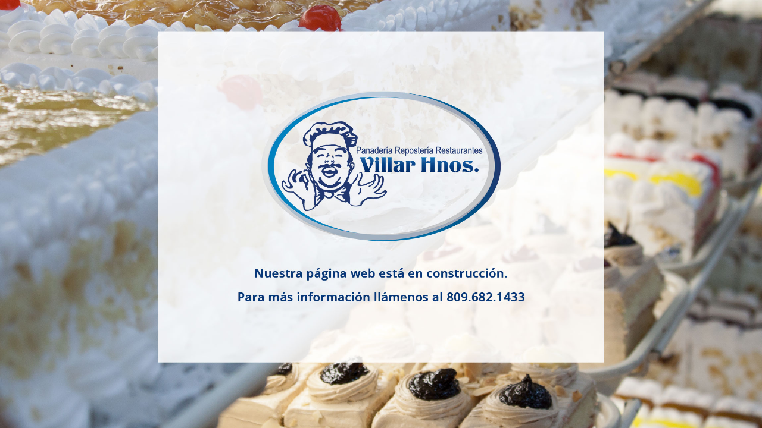

--- FILE ---
content_type: text/css
request_url: https://villarhermanos.com/wp-content/uploads/elementor/css/post-951.css?ver=1725312990
body_size: 4048
content:
.elementor-kit-951{--e-global-color-primary:#22386F;--e-global-color-secondary:#54595F;--e-global-color-text:#7A7A7A;--e-global-color-accent:#61CE70;--e-global-typography-primary-font-family:"Roboto";--e-global-typography-primary-font-weight:600;--e-global-typography-secondary-font-family:"Roboto Slab";--e-global-typography-secondary-font-weight:400;--e-global-typography-text-font-family:"Roboto";--e-global-typography-text-font-weight:400;--e-global-typography-accent-font-family:"Roboto";--e-global-typography-accent-font-weight:500;color:#586B6A;font-family:"Karla", Sans-serif;font-size:18px;font-weight:normal;line-height:28px;letter-spacing:0px;background-color:#F9F6F5;}.elementor-kit-951 a{color:#BB923A;font-family:"Karla", Sans-serif;font-size:18px;font-weight:normal;line-height:28px;letter-spacing:0px;}.elementor-kit-951 h1{color:#345C59;font-family:"EB Garamond", Sans-serif;font-size:90px;font-weight:400;line-height:80px;letter-spacing:-2px;}.elementor-kit-951 h2{color:#345C59;font-family:"EB Garamond", Sans-serif;font-size:60px;font-weight:400;line-height:60px;letter-spacing:-2px;}.elementor-kit-951 h3{color:#345C59;font-family:"EB Garamond", Sans-serif;font-size:42px;font-weight:400;line-height:40px;letter-spacing:-1px;}.elementor-kit-951 h4{color:#345C59;font-family:"Karla", Sans-serif;font-size:30px;font-weight:bold;line-height:34px;letter-spacing:-1px;}.elementor-kit-951 h5{color:#345C59;font-family:"Karla", Sans-serif;font-size:24px;font-weight:bold;line-height:30px;letter-spacing:-1px;}.elementor-kit-951 h6{color:#345C59;font-family:"Karla", Sans-serif;font-size:18px;font-weight:bold;letter-spacing:0px;}.elementor-kit-951 button,.elementor-kit-951 input[type="button"],.elementor-kit-951 input[type="submit"],.elementor-kit-951 .elementor-button{font-family:"Karla", Sans-serif;font-size:20px;font-weight:bold;letter-spacing:-1px;color:#BB923A;background-color:rgba(255, 255, 255, 0);border-style:solid;border-width:0px 0px 2px 0px;border-color:#BB923A;border-radius:0px 0px 0px 0px;padding:20px 0px 10px 0px;}.elementor-kit-951 button:hover,.elementor-kit-951 button:focus,.elementor-kit-951 input[type="button"]:hover,.elementor-kit-951 input[type="button"]:focus,.elementor-kit-951 input[type="submit"]:hover,.elementor-kit-951 input[type="submit"]:focus,.elementor-kit-951 .elementor-button:hover,.elementor-kit-951 .elementor-button:focus{color:#E9C475;border-style:solid;border-width:0px 0px 2px 0px;border-color:#E9C475;border-radius:0px 0px 0px 0px;}.elementor-kit-951 label{color:#345C59;font-family:"Karla", Sans-serif;font-size:18px;font-weight:bold;line-height:40px;}.elementor-kit-951 input:not([type="button"]):not([type="submit"]),.elementor-kit-951 textarea,.elementor-kit-951 .elementor-field-textual{font-family:"Karla", Sans-serif;font-size:14px;font-weight:normal;color:#586B6A;background-color:#FFFFFF;border-style:solid;border-width:0px 0px 1px 0px;border-color:#DEDAD2;border-radius:0px 0px 0px 0px;padding:15px 15px 15px 15px;}.elementor-kit-951 input:focus:not([type="button"]):not([type="submit"]),.elementor-kit-951 textarea:focus,.elementor-kit-951 .elementor-field-textual:focus{color:#586B6A;}.elementor-section.elementor-section-boxed > .elementor-container{max-width:1140px;}.e-con{--container-max-width:1140px;}.elementor-widget:not(:last-child){margin-block-end:20px;}.elementor-element{--widgets-spacing:20px 20px;}{}h1.entry-title{display:var(--page-title-display);}.elementor-kit-951 e-page-transition{background-color:#FFBC7D;}.site-header{padding-inline-end:0px;padding-inline-start:0px;}@media(max-width:1024px){.elementor-kit-951 h1{font-size:72px;}.elementor-section.elementor-section-boxed > .elementor-container{max-width:1024px;}.e-con{--container-max-width:1024px;}}@media(max-width:767px){.elementor-kit-951 h1{font-size:56px;}.elementor-kit-951 h2{font-size:48px;}.elementor-kit-951 h3{font-size:36px;}.elementor-kit-951 h4{font-size:28px;}.elementor-section.elementor-section-boxed > .elementor-container{max-width:767px;}.e-con{--container-max-width:767px;}}

--- FILE ---
content_type: text/css
request_url: https://villarhermanos.com/wp-content/uploads/elementor/css/post-179.css?ver=1725313003
body_size: 1020
content:
.elementor-179 .elementor-element.elementor-element-610f0dfa:not(.elementor-motion-effects-element-type-background), .elementor-179 .elementor-element.elementor-element-610f0dfa > .elementor-motion-effects-container > .elementor-motion-effects-layer{background-image:url("https://villarhermanos.com/wp-content/uploads/2022/10/villarcomingsoon.jpg");background-position:center center;background-repeat:no-repeat;background-size:cover;}.elementor-179 .elementor-element.elementor-element-610f0dfa > .elementor-background-overlay{opacity:1;transition:background 0.3s, border-radius 0.3s, opacity 0.3s;}.elementor-179 .elementor-element.elementor-element-610f0dfa{transition:background 0.3s, border 0.3s, border-radius 0.3s, box-shadow 0.3s;padding:7% 0% 0% 0%;}.elementor-179 .elementor-element.elementor-element-10410350 > .elementor-element-populated{padding:0px 0px 0px 0px;}:root{--page-title-display:none;}@media(max-width:1024px){.elementor-179 .elementor-element.elementor-element-610f0dfa{padding:7em 0em 0em 0em;}}

--- FILE ---
content_type: text/css
request_url: https://villarhermanos.com/wp-content/uploads/elementor/css/post-956.css?ver=1725312990
body_size: 9039
content:
.elementor-956 .elementor-element.elementor-element-3043598d > .elementor-container > .elementor-column > .elementor-widget-wrap{align-content:space-between;align-items:space-between;}.elementor-956 .elementor-element.elementor-element-3043598d:not(.elementor-motion-effects-element-type-background), .elementor-956 .elementor-element.elementor-element-3043598d > .elementor-motion-effects-container > .elementor-motion-effects-layer{background-image:url("https://villarhermanos.com/wp-content/uploads/2022/10/home-1.jpg");}.elementor-956 .elementor-element.elementor-element-3043598d > .elementor-background-overlay{background-color:#203533;opacity:0.95;transition:background 0.3s, border-radius 0.3s, opacity 0.3s;}.elementor-956 .elementor-element.elementor-element-3043598d{transition:background 0.3s, border 0.3s, border-radius 0.3s, box-shadow 0.3s;padding:0px 0px 0px 0px;}.elementor-956 .elementor-element.elementor-element-62c52bc3.elementor-column > .elementor-widget-wrap{justify-content:flex-end;}.elementor-956 .elementor-element.elementor-element-62c52bc3 > .elementor-element-populated >  .elementor-background-overlay{opacity:0.95;}.elementor-956 .elementor-element.elementor-element-62c52bc3 > .elementor-element-populated{transition:background 0.3s, border 0.3s, border-radius 0.3s, box-shadow 0.3s;padding:48px 50px 55px 160px;}.elementor-956 .elementor-element.elementor-element-62c52bc3 > .elementor-element-populated > .elementor-background-overlay{transition:background 0.3s, border-radius 0.3s, opacity 0.3s;}.elementor-956 .elementor-element.elementor-element-1f3880fc{text-align:right;width:auto;max-width:auto;}.elementor-956 .elementor-element.elementor-element-1f3880fc .elementor-heading-title{color:#E9C475;font-size:16px;}.elementor-956 .elementor-element.elementor-element-1f3880fc > .elementor-widget-container{padding:0px 50px 0px 0px;}.elementor-956 .elementor-element.elementor-element-621ce43f{text-align:right;width:auto;max-width:auto;}.elementor-956 .elementor-element.elementor-element-621ce43f .elementor-heading-title{color:#E9C475;font-size:16px;}.elementor-956 .elementor-element.elementor-element-621ce43f > .elementor-widget-container{padding:0px 84px 0px 0px;}.elementor-956 .elementor-element.elementor-element-672c0c38 > .elementor-widget-wrap > .elementor-widget:not(.elementor-widget__width-auto):not(.elementor-widget__width-initial):not(:last-child):not(.elementor-absolute){margin-bottom:30px;}.elementor-956 .elementor-element.elementor-element-672c0c38 > .elementor-element-populated{margin:0px 0px 0px 0px;--e-column-margin-right:0px;--e-column-margin-left:0px;padding:0px 0px 155px 0px;}.elementor-956 .elementor-element.elementor-element-38f21b20 .elementor-nav-menu .elementor-item{font-family:"EB Garamond", Sans-serif;font-size:60px;font-weight:normal;line-height:60px;letter-spacing:-2px;}.elementor-956 .elementor-element.elementor-element-38f21b20 .elementor-nav-menu--main .elementor-item{color:#E9C475;fill:#E9C475;padding-left:0px;padding-right:0px;padding-top:15px;padding-bottom:15px;}.elementor-956 .elementor-element.elementor-element-38f21b20 .elementor-nav-menu--main .elementor-item:hover,
					.elementor-956 .elementor-element.elementor-element-38f21b20 .elementor-nav-menu--main .elementor-item.elementor-item-active,
					.elementor-956 .elementor-element.elementor-element-38f21b20 .elementor-nav-menu--main .elementor-item.highlighted,
					.elementor-956 .elementor-element.elementor-element-38f21b20 .elementor-nav-menu--main .elementor-item:focus{color:#FFFFFF;fill:#FFFFFF;}.elementor-956 .elementor-element.elementor-element-38f21b20 .elementor-nav-menu--dropdown a, .elementor-956 .elementor-element.elementor-element-38f21b20 .elementor-menu-toggle{color:#E9C475;}.elementor-956 .elementor-element.elementor-element-38f21b20 .elementor-nav-menu--dropdown{background-color:rgba(2, 1, 1, 0);}.elementor-956 .elementor-element.elementor-element-38f21b20 .elementor-nav-menu--dropdown a:hover,
					.elementor-956 .elementor-element.elementor-element-38f21b20 .elementor-nav-menu--dropdown a.elementor-item-active,
					.elementor-956 .elementor-element.elementor-element-38f21b20 .elementor-nav-menu--dropdown a.highlighted,
					.elementor-956 .elementor-element.elementor-element-38f21b20 .elementor-menu-toggle:hover{color:#FFFFFF;}.elementor-956 .elementor-element.elementor-element-38f21b20 .elementor-nav-menu--dropdown a:hover,
					.elementor-956 .elementor-element.elementor-element-38f21b20 .elementor-nav-menu--dropdown a.elementor-item-active,
					.elementor-956 .elementor-element.elementor-element-38f21b20 .elementor-nav-menu--dropdown a.highlighted{background-color:rgba(2, 1, 1, 0);}.elementor-956 .elementor-element.elementor-element-38f21b20 .elementor-nav-menu--dropdown .elementor-item, .elementor-956 .elementor-element.elementor-element-38f21b20 .elementor-nav-menu--dropdown  .elementor-sub-item{font-family:"EB Garamond", Sans-serif;font-size:24px;font-weight:normal;}.elementor-956 .elementor-element.elementor-element-38f21b20 .elementor-nav-menu--dropdown a{padding-left:0px;padding-right:0px;}.elementor-956 .elementor-element.elementor-element-3ae0e52a .elementor-button .elementor-align-icon-right{margin-left:10px;}.elementor-956 .elementor-element.elementor-element-3ae0e52a .elementor-button .elementor-align-icon-left{margin-right:10px;}.elementor-956 .elementor-element.elementor-element-3ae0e52a .elementor-button{fill:#DA7B4A;color:#DA7B4A;border-style:solid;border-width:0px 0px 2px 0px;border-color:#DA7B4A;}.elementor-956 .elementor-element.elementor-element-3ae0e52a .elementor-button:hover, .elementor-956 .elementor-element.elementor-element-3ae0e52a .elementor-button:focus{border-color:rgba(255, 255, 255, 0);}.elementor-956 .elementor-element.elementor-element-52aa7bb8 > .elementor-widget-wrap > .elementor-widget:not(.elementor-widget__width-auto):not(.elementor-widget__width-initial):not(:last-child):not(.elementor-absolute){margin-bottom:30px;}.elementor-956 .elementor-element.elementor-element-52aa7bb8 > .elementor-element-populated{padding:0px 0px 0px 0px;}.elementor-956 .elementor-element.elementor-element-7f403f8c{margin-top:0px;margin-bottom:0px;padding:0px 0px 0px 0px;}.elementor-956 .elementor-element.elementor-element-3b900ca2{text-align:right;}.elementor-956 .elementor-element.elementor-element-3b900ca2 .elementor-heading-title{color:#FFFFFF;font-family:"EB Garamond", Sans-serif;font-size:24px;font-weight:400;font-style:italic;letter-spacing:0px;}#elementor-popup-modal-956 .dialog-message{width:1120px;height:100vh;align-items:flex-start;}#elementor-popup-modal-956{justify-content:flex-end;align-items:flex-start;}#elementor-popup-modal-956 .dialog-close-button{display:flex;top:23px;font-size:34px;}#elementor-popup-modal-956 .dialog-widget-content{animation-duration:1s;}body:not(.rtl) #elementor-popup-modal-956 .dialog-close-button{right:50px;}body.rtl #elementor-popup-modal-956 .dialog-close-button{left:50px;}#elementor-popup-modal-956 .dialog-close-button i{color:#E9C475;}#elementor-popup-modal-956 .dialog-close-button svg{fill:#E9C475;}@media(min-width:768px){.elementor-956 .elementor-element.elementor-element-672c0c38{width:40%;}.elementor-956 .elementor-element.elementor-element-52aa7bb8{width:60%;}}@media(max-width:1024px){.elementor-956 .elementor-element.elementor-element-62c52bc3 > .elementor-element-populated{padding:45px 40px 40px 60px;}.elementor-956 .elementor-element.elementor-element-621ce43f > .elementor-widget-container{padding:0px 60px 0px 0px;}.elementor-956 .elementor-element.elementor-element-38f21b20 .elementor-nav-menu .elementor-item{font-size:56px;letter-spacing:-1px;}.elementor-956 .elementor-element.elementor-element-38f21b20 .elementor-nav-menu--main .elementor-item{padding-top:10px;padding-bottom:10px;}#elementor-popup-modal-956 .dialog-close-button{top:20px;}body:not(.rtl) #elementor-popup-modal-956 .dialog-close-button{right:30px;}body.rtl #elementor-popup-modal-956 .dialog-close-button{left:30px;}}@media(max-width:767px){.elementor-956 .elementor-element.elementor-element-62c52bc3 > .elementor-element-populated{padding:60px 30px 60px 30px;}.elementor-956 .elementor-element.elementor-element-1f3880fc{text-align:left;}.elementor-956 .elementor-element.elementor-element-621ce43f{text-align:left;}.elementor-956 .elementor-element.elementor-element-672c0c38 > .elementor-element-populated{padding:0px 0px 0px 0px;}.elementor-956 .elementor-element.elementor-element-38f21b20 .elementor-nav-menu .elementor-item{font-size:36px;letter-spacing:0px;}.elementor-956 .elementor-element.elementor-element-38f21b20 .elementor-nav-menu--main .elementor-item{padding-top:0px;padding-bottom:0px;}.elementor-956 .elementor-element.elementor-element-3ae0e52a > .elementor-widget-container{padding:0px 0px 0px 0px;}#elementor-popup-modal-956 .dialog-close-button{top:10px;font-size:30px;}body:not(.rtl) #elementor-popup-modal-956 .dialog-close-button{right:25px;}body.rtl #elementor-popup-modal-956 .dialog-close-button{left:25px;}}